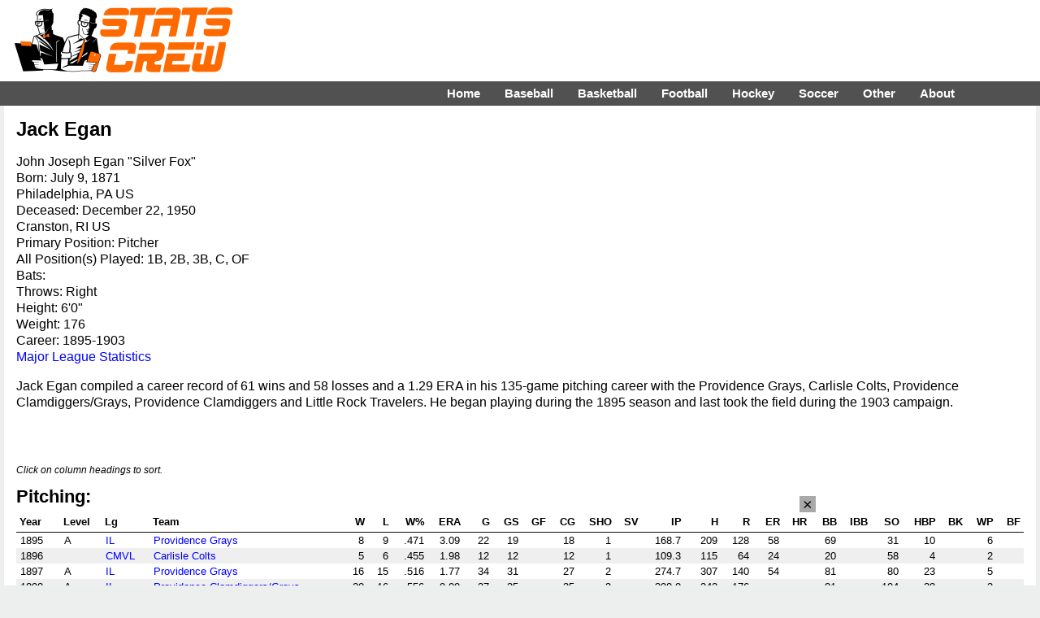

--- FILE ---
content_type: text/html; charset=UTF-8
request_url: https://www.statscrew.com/minorbaseball/stats/p-20352253
body_size: 6787
content:
<!DOCTYPE html>
<html lang="en">
<head>
<meta charset="UTF-8">
<meta name="viewport" content="width=device-width, initial-scale=1">
<title>Jack Egan minor league baseball statistics on StatsCrew.com</title>
<META name=description content="Jack Egan career and yearly minor league baseball statistics at StatsCrew.com.">
<meta http-equiv="X-UA-Compatible" content="IE=EDGE">
<link href="https://www.statscrew.com/cs_res_css.css?v=1_2" type="text/css" rel=STYLESHEET media="screen, print">
<link rel="stylesheet" type="text/css" href="https://www.statscrew.com/DataTables/sortables.css">
<link rel="apple-touch-icon" href="https://www.statscrew.com/icon.png">
<link rel="apple-touch-icon" href="touch-icon-iphone.png">
<link rel="apple-touch-icon" sizes="76x76" href="touch-icon-ipad.png">
<link rel="apple-touch-icon" sizes="120x120" href="touch-icon-iphone-retina.png">
<link rel="apple-touch-icon" sizes="152x152" href="touch-icon-ipad-retina.png">
<link rel="icon" href="https://www.statscrew.com/favicon.ico" type="image/x-icon">
<link rel="shortcut icon" href="https://www.statscrew.com/favicon.ico" type="image/x-icon">
<link rel='canonical' href='https://www.statscrew.com/minorbaseball/stats/p-20352253'>
<script src="https://code.jquery.com/jquery-latest.min.js" defer></script>
<script>
jQuery( document ).ready(function() {
	jQuery("#menuicon").on("click",function(){jQuery(this).toggleClass("menu-opened"); });

});
</script>
<script src="https://www.statscrew.com/sorttable.js" async defer></script>
<script src="//get.s-onetag.com/d879f1d3-e395-4530-aa56-68354f05c727/tag.min.js" async defer></script>
<!-- Raptive Head Tag Manual -->
<script data-no-optimize="1" data-cfasync="false">
(function(w, d) {
	w.adthrive = w.adthrive || {};
	w.adthrive.cmd = w.
	adthrive.cmd || [];
	w.adthrive.plugin = 'adthrive-ads-manual';
	w.adthrive.host = 'ads.adthrive.com';var s = d.createElement('script');
	s.async = true;
	s.referrerpolicy='no-referrer-when-downgrade';
	s.src = 'https://' + w.adthrive.host + '/sites/6867ea4894bd9f33b04bfd5f/ads.min.js?referrer=' + w.encodeURIComponent(w.location.href) + '&cb=' + (Math.floor(Math.random() * 100) + 1);
	var n = d.getElementsByTagName('script')[0];
	n.parentNode.insertBefore(s, n);
})(window, document);
</script>
<!-- End of Raptive Head Tag -->
<!-- START email detection/removal script -->
<script>
   !function(){"use strict";function e(e){const t=e.match(/((?=([a-z0-9._!#$%+^&*()[\]<>-]+))\2@[a-z0-9._-]+\.[a-z0-9._-]+)/gi);return t?t[0]:""}function t(t){return e(a(t.toLowerCase()))}function a(e){return e.replace(/\s/g,"")}async function n(e){const t={sha256Hash:"",sha1Hash:""};if(!("msCrypto"in window)&&"https:"===location.protocol&&"crypto"in window&&"TextEncoder"in window){const a=(new TextEncoder).encode(e),[n,c]=await Promise.all([s("SHA-256",a),s("SHA-1",a)]);t.sha256Hash=n,t.sha1Hash=c}return t}async function s(e,t){const a=await crypto.subtle.digest(e,t);return Array.from(new Uint8Array(a)).map(e=>("00"+e.toString(16)).slice(-2)).join("")}function c(e){let t=!0;return Object.keys(e).forEach(a=>{0===e[a].length&&(t=!1)}),t}function i(e,t,a){e.splice(t,1);const n="?"+e.join("&")+a.hash;history.replaceState(null,"",n)}var o={checkEmail:e,validateEmail:t,trimInput:a,hashEmail:n,hasHashes:c,removeEmailAndReplaceHistory:i,detectEmails:async function(){const e=new URL(window.location.href),a=Array.from(e.searchParams.entries()).map(e=>`${e[0]}=${e[1]}`);let s,o;const r=["adt_eih","sh_kit"];if(a.forEach((e,t)=>{const a=decodeURIComponent(e),[n,c]=a.split("=");if("adt_ei"===n&&(s={value:c,index:t,emsrc:"url"}),r.includes(n)){o={value:c,index:t,emsrc:"sh_kit"===n?"urlhck":"urlh"}}}),s)t(s.value)&&n(s.value).then(e=>{if(c(e)){const t={value:e,created:Date.now()};localStorage.setItem("adt_ei",JSON.stringify(t)),localStorage.setItem("adt_emsrc",s.emsrc)}});else if(o){const e={value:{sha256Hash:o.value,sha1Hash:""},created:Date.now()};localStorage.setItem("adt_ei",JSON.stringify(e)),localStorage.setItem("adt_emsrc",o.emsrc)}s&&i(a,s.index,e),o&&i(a,o.index,e)},cb:"adthrive"};const{detectEmails:r,cb:l}=o;r()}();
</script>
   <!-- END email detection/removal script -->
<meta property="og:url" content="https://www.statscrew.com/minorbaseball/stats/p-20352253">
<meta property="og:type" content="website">
<meta property="og:title" content="Jack Egan minor league baseball Statistics on StatsCrew.com">
<meta property="og:description" content="The Stats Crew has compiled complete career minor league baseball statistics for Jack Egan.">
<meta property="og:image" content="https://www.statscrew.com/graphics/sc_logo_200x200.png">
</head>
<body>

<!-- Global site tag (gtag.js) - Google Analytics -->
<script async src="https://www.googletagmanager.com/gtag/js?id=UA-59115730-3"></script>
<script>
  window.dataLayer = window.dataLayer || [];
  function gtag(){dataLayer.push(arguments);}
  gtag('js', new Date());

  gtag('config', 'UA-59115730-3');
</script>

<div class="container">
<div class="body">

<div class="logo-bar">&nbsp;&nbsp;&nbsp;&nbsp;&nbsp;&nbsp;&nbsp;&nbsp;
	<div class="logo-bar-fixed">
	<a href="https://www.statscrew.com/"><img src="https://www.statscrew.com/graphics/sc_logo_horizontal_90h.png" class = "site-logo" alt="Stats Crew" height="90" width="284"></a>
	</div>
	
	<div class="logo-bar-fluid">
	</div>

</div>

<nav>
	
  <label for="drop" class="toggle kanak" rel="nofollow"><div id="menuicon" class="">Menu</div></label>
  <input type="checkbox" id="drop">
  <ul class="menu">
    <li><a href="https://www.statscrew.com">Home</a></li>
    <li>
      <label for="drop-1" class="toggle">Baseball</label>
      <div class = "menu_item">Baseball</div>
      <input type="checkbox" id="drop-1">
      <ul>
			<li><a href="https://www.statscrew.com/baseball">Baseball Stats</a></li>
			<li><a href="https://www.statscrew.com/baseball/">MLB</a></li>
			<li><a href="https://www.statscrew.com/baseball/l-AL">AL</a></li>
			<li><a href="https://www.statscrew.com/baseball/l-NL">NL</a></li>
			<li><a href="https://www.statscrew.com/minorbaseball/l-AAGL">AAGPBL</a></li>
			<li><a href="https://www.statscrew.com/minorbaseball/">Minor Leagues</a></li>
			<li><a href="https://www.statscrew.com/baseball/search">Search</a></li>
      </ul>
    </li>
    <li>
       
      <label for="drop-2" class="toggle">Basketball</label>
      <div class = "menu_item">Basketball</div>
      <input type="checkbox" id="drop-2">
      <ul>
			<li><a href="https://www.statscrew.com/basketball">Basketball Stats</a></li>
			<li><a href="https://www.statscrew.com/basketball/l-NBA">NBA</a></li>
			<li><a href="https://www.statscrew.com/basketball/l-ABA">ABA</a></li>
			<li><a href="https://www.statscrew.com/womensbasketball">WNBA/Women's</a></li>
			<li><a href="https://www.statscrew.com/minorbasketball/l-GLG">G League</a></li>
			<li><a href="https://www.statscrew.com/minorbasketball">Minor Leagues</a></li>
			<li><a href="https://www.statscrew.com/basketball/search">Search</a></li>
      </ul>
    </li>

    <li>
      <label for="drop-3" class="toggle">Football</label>
      <div class = "menu_item">Football</div>
      <input type="checkbox" id="drop-3">
      <ul>
			<li><a href="https://www.statscrew.com/football">Football Stats</a></li>
			<li><a href="https://www.statscrew.com/football/l-NFL">NFL</a></li>
			<li><a href="https://www.statscrew.com/football/l-CFL">CFL</a></li>
			<li><a href="https://www.statscrew.com/football/l-UFL2">UFL</a></li>
			<li><a href="https://www.statscrew.com/indoorfootball/">Indoor/af2</a></li>
			<li><a href="https://www.statscrew.com/football/search">Search</a></li>
      </ul>
    </li>

    <li>
      <label for="drop-4" class="toggle">Hockey</label>
      <div class = "menu_item">Hockey</div>
      <input type="checkbox" id="drop-4">
      <ul>
			<li><a href="https://www.statscrew.com/hockey">Hockey Stats</a></li>
			<li><a href="https://www.statscrew.com/hockey/l-NHL">NHL</a></li>
			<li><a href="https://www.statscrew.com/hockey/l-WHA">WHA</a></li>
			<li><a href="https://www.statscrew.com/minorhockey">Minor Leagues</a></li>
			<li><a href="https://www.statscrew.com/hockey/search">Search</a></li>
      </ul>
    </li>

    <li>
      <label for="drop-5" class="toggle">Soccer</label>
      <div class = "menu_item">Soccer</div>
      <input type="checkbox" id="drop-5">
      <ul>
			<li><a href="https://www.statscrew.com/soccer">Soccer Stats</a></li>
			<li><a href="https://www.statscrew.com/soccer/l-MLS">MLS</a></li>
			<li><a href="https://www.statscrew.com/womenssoccer">Women's</a></li>
			<li><a href="https://www.statscrew.com/worldfootball">World Football</a></li>
			<li><a href="https://www.statscrew.com/minorsoccer">Division II & III</a></li>
			<li><a href="https://www.statscrew.com/soccer/l-MASL">MASL</a></li>
			<li><a href="https://www.statscrew.com/soccer/l-MISL">MISL</a></li>
			<li><a href="https://www.statscrew.com/soccer/search">Search</a></li>
      </ul>
    </li>

    <li>
      <label for="drop-6" class="toggle">Other</label>
      <div class = "menu_item">Other</div>
      <input type="checkbox" id="drop-6">
      <ul>
			<li><a href="https://www.statscrew.com/lacrosse">Lacrosse Stats</a></li>
			<li><a href="https://www.statscrew.com/lacrosse/search">Lacrosse Search</a></li>
			<li><a href="https://www.statscrew.com/aussiefootball">Australian Football</a></li>
 			<li><a href="https://www.statscrew.com/othersports/l-WTT">TeamTennis</a></li>
  			<li><a href="https://www.statscrew.com/othersports">Other Sports</a></li>
    </ul>
    </li>

    <li>
      <label for="drop-7" class="toggle">About</label>
      <div class = "menu_item">About</div>
      <input type="checkbox" id="drop-7">
      <ul>
			<li><a href="https://www.statscrew.com/aboutus">About Us</a></li>
			<li><a href="https://www.statscrew.com/contactus">Contact Us</a></li>
			<li><a href="https://www.statscrew.com/credits">Credits</a></li>
			<li><a href="https://www.statscrew.com/recommended">Recommended</a></li>
			<li><a href="https://www.statscrew.com/privacypolicy">Privacy Policy</a></li>
			<li><a href="https://www.facebook.com/sportsstatistics">Facebook</a></li>
			<li><a href="https://twitter.com/StatsCrew">Twitter</a></li>
      </ul>
    </li>
	
  </ul>
</nav>

		<div class="content">
<h1>Jack Egan</h1>

<p>John Joseph Egan  "Silver Fox"<br>
Born: July 9, 1871<br>Philadelphia, PA US<br>
Deceased: December 22, 1950<br>Cranston, RI US<br>
Primary Position: Pitcher<br>
All Position(s) Played: 1B, 2B, 3B, C, OF<br>
Bats: <br>
Throws: Right<br>
Height: 6'0"<br>
Weight: 176<br>

Career: 1895-1903<br>
<a href="https://www.statscrew.com/baseball/stats/p-eganri01">Major League Statistics</a><br><p>Jack Egan  compiled a career record of 61 wins and 58 losses and a 1.29 ERA in his 135-game pitching career with the Providence Grays, Carlisle Colts, Providence Clamdiggers/Grays, Providence Clamdiggers and Little Rock Travelers. He began playing during the 1895 season and last took the field during the 1903 campaign.</p>
<div class="stat-table">
<table class="logos"><tr><td>&nbsp;</td><td>&nbsp;</td><td>&nbsp;</td><td>&nbsp;</td><td>&nbsp;</td><td>&nbsp;</td></tr></table>
</div><br>

<p class="agate">Click on column headings to sort.</p><h2>Pitching:</h2>

<div class = "stat-table">
<table class="sortable">

<thead>
<tr>
<th class="dt-left">Year</th>
<th class="dt-left">Level</th>
<th class="dt-left">Lg</th>
<th class="dt-left">Team</th>
<th class="dt-right"><a title="Wins">W</a></th>
<th class="dt-right"><a title="Losses">L</a></th>
<th class="dt-right"><a title="Winning Percentage">W%</a></th>
<th class="dt-right"><a title="Earned Run Average">ERA</a></th>
<th class="dt-right"><a title="Games">G</a></th>
<th class="dt-right"><a title="Games Started">GS</a></th>
<th class="dt-right"><a title="Games Finished">GF</a></th>
<th class="dt-right"><a title="Complete Games">CG</a></th>
<th class="dt-right"><a title="Shutouts">SHO</a></th>
<th class="dt-right"><a title="Saves">SV</a></th>
<th class="dt-right"><a title="Innings Pitched">IP</a></th>
<th class="dt-right"><a title="Hits">H</a></th>
<th class="dt-right"><a title="Runs">R</a></th>
<th class="dt-right"><a title="Earned Runs">ER</a></th>
<th class="dt-right"><a title="Home Runs">HR</a></th>
<th class="dt-right"><a title="Bases on Balls (Walks)">BB</a></th>
<th class="dt-right"><a title="Intentional Bases on Balls">IBB</a></th>
<th class="dt-right"><a title="Strikeouts">SO</a></th>
<th class="dt-right"><a title="Hit by Pitch">HBP</a></th>
<th class="dt-right"><a title="Balks">BK</a></th>
<th class="dt-right"><a title="Wild Pitches">WP</a></th>
<th class="dt-right"><a title="Batters Faced">BF</a></th>
</tr>
</thead>
<tbody><tr><td>1895</td><td>A</td><td><a href="https://www.statscrew.com/minorbaseball/l-IL\y-1895" title="Eastern League">IL</a></td><td><a href="https://www.statscrew.com/minorbaseball/stats/t-pg13930/y-1895" title="Providence Grays">Providence Grays</a></td><td class="dt-right">8</td><td class="dt-right">9</td><td class="dt-right">.471</td><td class="dt-right">3.09</td><td class="dt-right">22</td><td class="dt-right">19</td><td class="dt-right"></td><td class="dt-right">18</td><td class="dt-right">1</td><td class="dt-right"></td><td class="dt-right">168.7</td><td class="dt-right">209</td><td class="dt-right">128</td><td class="dt-right">58</td><td class="dt-right"></td><td class="dt-right">69</td><td class="dt-right"></td><td class="dt-right">31</td><td class="dt-right">10</td><td class="dt-right"></td><td class="dt-right">6</td><td class="dt-right"></td></tr><tr><td>1896</td><td></td><td><a href="https://www.statscrew.com/minorbaseball/l-CMVL\y-1896" title="Cumberland Valley League">CMVL</a></td><td><a href="https://www.statscrew.com/minorbaseball/stats/t-cc10731/y-1896" title="Carlisle Colts">Carlisle Colts</a></td><td class="dt-right">5</td><td class="dt-right">6</td><td class="dt-right">.455</td><td class="dt-right">1.98</td><td class="dt-right">12</td><td class="dt-right">12</td><td class="dt-right"></td><td class="dt-right">12</td><td class="dt-right">1</td><td class="dt-right"></td><td class="dt-right">109.3</td><td class="dt-right">115</td><td class="dt-right">64</td><td class="dt-right">24</td><td class="dt-right"></td><td class="dt-right">20</td><td class="dt-right"></td><td class="dt-right">58</td><td class="dt-right">4</td><td class="dt-right"></td><td class="dt-right">2</td><td class="dt-right"></td></tr><tr><td>1897</td><td>A</td><td><a href="https://www.statscrew.com/minorbaseball/l-IL\y-1897" title="Eastern League">IL</a></td><td><a href="https://www.statscrew.com/minorbaseball/stats/t-pg13930/y-1897" title="Providence Grays">Providence Grays</a></td><td class="dt-right">16</td><td class="dt-right">15</td><td class="dt-right">.516</td><td class="dt-right">1.77</td><td class="dt-right">34</td><td class="dt-right">31</td><td class="dt-right"></td><td class="dt-right">27</td><td class="dt-right">2</td><td class="dt-right"></td><td class="dt-right">274.7</td><td class="dt-right">307</td><td class="dt-right">140</td><td class="dt-right">54</td><td class="dt-right"></td><td class="dt-right">81</td><td class="dt-right"></td><td class="dt-right">80</td><td class="dt-right">23</td><td class="dt-right"></td><td class="dt-right">5</td><td class="dt-right"></td></tr><tr><td>1898</td><td>A</td><td><a href="https://www.statscrew.com/minorbaseball/l-IL\y-1898" title="Eastern League">IL</a></td><td><a href="https://www.statscrew.com/minorbaseball/stats/t-pc13928/y-1898" title="Providence Clamdiggers/Grays">Providence Clamdiggers/Grays</a></td><td class="dt-right">20</td><td class="dt-right">16</td><td class="dt-right">.556</td><td class="dt-right">0.00</td><td class="dt-right">37</td><td class="dt-right">35</td><td class="dt-right"></td><td class="dt-right">35</td><td class="dt-right">3</td><td class="dt-right"></td><td class="dt-right">308.0</td><td class="dt-right">342</td><td class="dt-right">176</td><td class="dt-right"></td><td class="dt-right"></td><td class="dt-right">81</td><td class="dt-right"></td><td class="dt-right">104</td><td class="dt-right">28</td><td class="dt-right"></td><td class="dt-right">3</td><td class="dt-right"></td></tr><tr><td>1899</td><td>A</td><td><a href="https://www.statscrew.com/minorbaseball/l-IL\y-1899" title="Eastern League">IL</a></td><td><a href="https://www.statscrew.com/minorbaseball/stats/t-pc13928/y-1899" title="Providence Clamdiggers">Providence Clamdiggers</a></td><td class="dt-right">3</td><td class="dt-right">6</td><td class="dt-right">.333</td><td class="dt-right">0.00</td><td class="dt-right">11</td><td class="dt-right">11</td><td class="dt-right"></td><td class="dt-right">8</td><td class="dt-right">0</td><td class="dt-right"></td><td class="dt-right">90.0</td><td class="dt-right">98</td><td class="dt-right">65</td><td class="dt-right"></td><td class="dt-right"></td><td class="dt-right">26</td><td class="dt-right"></td><td class="dt-right">15</td><td class="dt-right">7</td><td class="dt-right"></td><td class="dt-right">1</td><td class="dt-right"></td></tr><tr><td>1903</td><td>B</td><td><a href="https://www.statscrew.com/minorbaseball/l-SOUA\y-1903" title="Southern League">SOUA</a></td><td><a href="https://www.statscrew.com/minorbaseball/stats/t-lt12617/y-1903" title="Little Rock Travelers">Little Rock Travelers</a></td><td class="dt-right">9</td><td class="dt-right">6</td><td class="dt-right">.600</td><td class="dt-right"></td><td class="dt-right">19</td><td class="dt-right"></td><td class="dt-right"></td><td class="dt-right"></td><td class="dt-right"></td><td class="dt-right"></td><td class="dt-right">0.0</td><td class="dt-right"></td><td class="dt-right"></td><td class="dt-right"></td><td class="dt-right"></td><td class="dt-right"></td><td class="dt-right"></td><td class="dt-right"></td><td class="dt-right"></td><td class="dt-right"></td><td class="dt-right"></td><td class="dt-right"></td></tr></tbody>
<tfoot><tr><td>Totals</td><td></td><td></td><td></td><td class="dt-right">61</td><td class="dt-right">58</td><td class="dt-right">.513</td><td class="dt-right">1.29</td><td class="dt-right">135</td><td class="dt-right">108</td><td class="dt-right">0</td><td class="dt-right">100</td><td class="dt-right">7</td><td class="dt-right">0</td><td class="dt-right">950.7</td><td class="dt-right">1071</td><td class="dt-right">573</td><td class="dt-right">136</td><td class="dt-right">0</td><td class="dt-right">277</td><td class="dt-right">0</td><td class="dt-right">288</td><td class="dt-right">72</td><td class="dt-right">0</td><td class="dt-right">17</td><td class="dt-right">0</td></tr>
</tfoot>
</table>
</div><br><h2>Batting:</h2>
<div class = "stat-table">
<table class="sortable">
<thead>
<tr>
<th class="dt-left">Year</th>
<th class="dt-left">Level</th>
<th class="dt-left">Lg</th>
<th class="dt-left">Team</th>
<th class="dt-right"><a title="Games Played">GP</a></th>
<th class="dt-right"><a title="Plate Appearances">PA</a></th>
<th class="dt-right"><a title="At Bats">AB</a></th>
<th class="dt-right"><a title="Runs">R</a></th>
<th class="dt-right"><a title="Hits">H</a></th>
<th class="dt-right"><a title="Doubles">2B</a></th>
<th class="dt-right"><a title="Triples">3B</a></th>
<th class="dt-right"><a title="Home Runs">HR</a></th>
<th class="dt-right"><a title="Runs Batted In">RBI</a></th>
<th class="dt-right"><a title="Stolen Bases">SB</a></th>
<th class="dt-right"><a title="Caught Stealing">CS</a></th>
<th class="dt-right"><a title="Bases on Balls (Walks)">BB</a></th>
<th class="dt-right"><a title="Strikeouts">SO</a></th>
<th class="dt-right"><a title="Batting Average">BA</a></th>
<th class="dt-right"><a title="On Base Percentage">OBP</a></th>
<th class="dt-right"><a title="Slugging Percentage">SLG</a></th>
<th class="dt-right"><a title="On Base + Slugging Percentage">OPS</a></th>
<th class="dt-right"><a title="Total Bases">TB</a></th>
<th class="dt-right"><a title="Double Plays Grounded Into">DP</a></th>
<th class="dt-right"><a title="Hit by Pitch">HBP</a></th>
<th class="dt-right"><a title="Sacrifice Hits">SH</a></th>
<th class="dt-right"><a title="Sacrifice Flies">SF</a></th>
<th class="dt-right"><a title="Intentional Bases on Balls">IBB</a></th>
</tr>
</thead>
<tbody><tr><td>1895</td><td>A</td><td><a href="https://www.statscrew.com/minorbaseball/l-IL\y-1895" title="Eastern League">IL</a></td><td><a href="https://www.statscrew.com/minorbaseball/stats/t-pg13930/y-1895" title="Providence Grays">Providence Grays</a></td><td class="dt-right">22</td><td class="dt-right">72</td><td class="dt-right">72</td><td class="dt-right">16</td><td class="dt-right">18</td><td class="dt-right">2</td><td class="dt-right">3</td><td class="dt-right">0</td><td class="dt-right"></td><td class="dt-right">1</td><td class="dt-right"></td><td class="dt-right"></td><td class="dt-right"></td><td class="dt-right">.250</td><td class="dt-right">.250</td><td class="dt-right">.361</td><td class="dt-right">.611</td><td class="dt-right">26</td><td class="dt-right"></td><td class="dt-right"></td><td class="dt-right"></td><td class="dt-right"></td><td class="dt-right"></td></tr><tr><td>1896</td><td></td><td><a href="https://www.statscrew.com/minorbaseball/l-CMVL\y-1896" title="Cumberland Valley League">CMVL</a></td><td><a href="https://www.statscrew.com/minorbaseball/stats/t-cc10731/y-1896" title="Carlisle Colts">Carlisle Colts</a></td><td class="dt-right">20</td><td class="dt-right">0</td><td class="dt-right"></td><td class="dt-right">7</td><td class="dt-right">15</td><td class="dt-right">5</td><td class="dt-right">1</td><td class="dt-right">0</td><td class="dt-right"></td><td class="dt-right">0</td><td class="dt-right"></td><td class="dt-right"></td><td class="dt-right"></td><td class="dt-right"></td><td class="dt-right"></td><td class="dt-right"></td><td class="dt-right"></td><td class="dt-right">22</td><td class="dt-right"></td><td class="dt-right"></td><td class="dt-right"></td><td class="dt-right"></td><td class="dt-right"></td></tr><tr><td>1897</td><td>A</td><td><a href="https://www.statscrew.com/minorbaseball/l-IL\y-1897" title="Eastern League">IL</a></td><td><a href="https://www.statscrew.com/minorbaseball/stats/t-pg13930/y-1897" title="Providence Grays">Providence Grays</a></td><td class="dt-right">34</td><td class="dt-right">101</td><td class="dt-right">101</td><td class="dt-right">11</td><td class="dt-right">12</td><td class="dt-right">1</td><td class="dt-right">0</td><td class="dt-right">0</td><td class="dt-right"></td><td class="dt-right">4</td><td class="dt-right"></td><td class="dt-right"></td><td class="dt-right"></td><td class="dt-right">.119</td><td class="dt-right">.119</td><td class="dt-right">.129</td><td class="dt-right">.248</td><td class="dt-right">13</td><td class="dt-right"></td><td class="dt-right"></td><td class="dt-right"></td><td class="dt-right"></td><td class="dt-right"></td></tr><tr><td>1898</td><td>A</td><td><a href="https://www.statscrew.com/minorbaseball/l-IL\y-1898" title="Eastern League">IL</a></td><td><a href="https://www.statscrew.com/minorbaseball/stats/t-pc13928/y-1898" title="Providence Clamdiggers/Grays">Providence Clamdiggers/Grays</a></td><td class="dt-right">39</td><td class="dt-right">116</td><td class="dt-right">109</td><td class="dt-right">19</td><td class="dt-right">22</td><td class="dt-right">5</td><td class="dt-right">1</td><td class="dt-right">0</td><td class="dt-right"></td><td class="dt-right">1</td><td class="dt-right"></td><td class="dt-right"></td><td class="dt-right"></td><td class="dt-right">.202</td><td class="dt-right">.202</td><td class="dt-right">.266</td><td class="dt-right">.468</td><td class="dt-right">29</td><td class="dt-right"></td><td class="dt-right"></td><td class="dt-right">7</td><td class="dt-right"></td><td class="dt-right"></td></tr><tr><td>1899</td><td>A</td><td><a href="https://www.statscrew.com/minorbaseball/l-IL\y-1899" title="Eastern League">IL</a></td><td><a href="https://www.statscrew.com/minorbaseball/stats/t-pc13928/y-1899" title="Providence Clamdiggers">Providence Clamdiggers</a></td><td class="dt-right">11</td><td class="dt-right">35</td><td class="dt-right">35</td><td class="dt-right"></td><td class="dt-right">6</td><td class="dt-right">2</td><td class="dt-right">0</td><td class="dt-right">0</td><td class="dt-right"></td><td class="dt-right">0</td><td class="dt-right"></td><td class="dt-right"></td><td class="dt-right"></td><td class="dt-right">.171</td><td class="dt-right">.171</td><td class="dt-right">.229</td><td class="dt-right">.400</td><td class="dt-right">8</td><td class="dt-right"></td><td class="dt-right"></td><td class="dt-right">0</td><td class="dt-right"></td><td class="dt-right"></td></tr><tr><td>1903</td><td>B</td><td><a href="https://www.statscrew.com/minorbaseball/l-SOUA\y-1903" title="Southern League">SOUA</a></td><td><a href="https://www.statscrew.com/minorbaseball/stats/t-lt12617/y-1903" title="Little Rock Travelers">Little Rock Travelers</a></td><td class="dt-right">19</td><td class="dt-right">50</td><td class="dt-right">50</td><td class="dt-right"></td><td class="dt-right">12</td><td class="dt-right"></td><td class="dt-right"></td><td class="dt-right"></td><td class="dt-right"></td><td class="dt-right"></td><td class="dt-right"></td><td class="dt-right"></td><td class="dt-right"></td><td class="dt-right">.240</td><td class="dt-right">.240</td><td class="dt-right">.240</td><td class="dt-right">.480</td><td class="dt-right">12</td><td class="dt-right"></td><td class="dt-right"></td><td class="dt-right"></td><td class="dt-right"></td><td class="dt-right"></td></tr></tbody>
<tfoot><tr><td class=statl>Totals</td><td></td><td></td><td></td><td class="dt-right">145</td><td class="dt-right">374</td><td class="dt-right">367</td><td class="dt-right">53</td><td class="dt-right">85</td><td class="dt-right">15</td><td class="dt-right">5</td><td class="dt-right">0</td><td class="dt-right">0</td><td class="dt-right">6</td><td class="dt-right">0</td><td class="dt-right">0</td><td class="dt-right">0</td><td class="dt-right">.232</td><td class="dt-right">.232</td><td class="dt-right">.300</td><td class="dt-right">.531</td><td class="dt-right">110</td><td class="dt-right">0</td><td class="dt-right">0</td><td class="dt-right">7</td><td class="dt-right">0</td><td class="dt-right">0</td></tr>
</tfoot>
</table>
</div><br><h2>Fielding:</h2>
<div class = "stat-table">
<table class="sortable">
<thead>
<tr>
<th class="dt-left">Year</th>
<th class="dt-left">Level</th>
<th class="dt-left">Lg</th>
<th class="dt-left">Team</th>
<th class="dt-left">Pos</th>
<th class="dt-right"><a title="Games Played">GP</a></th>
<th class="dt-right"><a title="Putouts">PO</a></th>
<th class="dt-right"><a title="Assists">A</a></th>
<th class="dt-right"><a title="Errors">E</a></th>
<th class="dt-right"><a title="Double Plays">DP</a></th>
<th class="dt-right"><a title="Fielding Percentage">Fld%</a></th>
<th class="dt-right"><a title="Range Factor/Game">RF/G</a></th>

</tr>
</thead>
<tbody><tr><td>1895</td><td>A</td><td><a href="https://www.statscrew.com/minorbaseball/l-IL\y-1895" title="Eastern League">IL</a></td><td><a href="https://www.statscrew.com/minorbaseball/stats/t-pg13930/y-1895" title="Providence Grays">Providence Grays</a></td><td>P</td><td class="dt-right">22</td><td class="dt-right"></td><td class="dt-right"></td><td class="dt-right"></td><td class="dt-right"></td><td class="dt-right"></td><td class="dt-right">.000</td></tr><tr><td>1898</td><td>A</td><td><a href="https://www.statscrew.com/minorbaseball/l-IL\y-1898" title="Eastern League">IL</a></td><td><a href="https://www.statscrew.com/minorbaseball/stats/t-pc13928/y-1898" title="Providence Clamdiggers/Grays">Providence Clamdiggers/Grays</a></td><td>P</td><td class="dt-right">37</td><td class="dt-right"></td><td class="dt-right"></td><td class="dt-right"></td><td class="dt-right"></td><td class="dt-right"></td><td class="dt-right">.000</td></tr><tr><td>1899</td><td>A</td><td><a href="https://www.statscrew.com/minorbaseball/l-IL\y-1899" title="Eastern League">IL</a></td><td><a href="https://www.statscrew.com/minorbaseball/stats/t-pc13928/y-1899" title="Providence Clamdiggers">Providence Clamdiggers</a></td><td>P</td><td class="dt-right">11</td><td class="dt-right"></td><td class="dt-right"></td><td class="dt-right"></td><td class="dt-right"></td><td class="dt-right"></td><td class="dt-right">.000</td></tr></tbody>
<tfoot><tr><td class=statl>Totals</td><td></td><td></td><td></td><td></td><td class="dt-right">70</td><td class="dt-right">0</td><td class="dt-right">0</td><td class="dt-right">0</td><td class="dt-right">0</td><td class="dt-right"></td><td class="dt-right">.000</td></tr>
</tfoot>
</table>
</div><br>

<h2>Minor League Service:</h2>
<div class = "stat-table">
<table class="sortable">
<thead>
<tr>
<th class="dt-left">Year</th>
<th class="dt-left">Level</th>
<th class="dt-left">League</th>
<th class="dt-left">Team</th>
<th class="dt-left">Affiliation</th>
<th class="dt-left">First Appearance</th>
<th class="dt-left">Final Appearance</th>
</tr>
</thead>
<tbody><tr><td class="dt-left">1895</td><td class="dt-left">A</td><td class="dt-left"><a href="https://www.statscrew.com/minorbaseball/l-IL/y-1895" title="Eastern League">Eastern League</a></td><td class="dt-left"><a href="https://www.statscrew.com/minorbaseball/stats/t-pg13930/y-1895" title="Providence Grays">Providence Grays</a></td><td class="dt-left"></td><td class="dt-left"></td><td class="dt-left"></td></tr><tr><td class="dt-left">1896</td><td class="dt-left"></td><td class="dt-left"><a href="https://www.statscrew.com/minorbaseball/l-CMVL/y-1896" title="Cumberland Valley League">Cumberland Valley League</a></td><td class="dt-left"><a href="https://www.statscrew.com/minorbaseball/stats/t-cc10731/y-1896" title="Carlisle Colts">Carlisle Colts</a></td><td class="dt-left"></td><td class="dt-left">June 10, 1896</td><td class="dt-left">July 31, 1896</td></tr><tr><td class="dt-left">1897</td><td class="dt-left">A</td><td class="dt-left"><a href="https://www.statscrew.com/minorbaseball/l-IL/y-1897" title="Eastern League">Eastern League</a></td><td class="dt-left"><a href="https://www.statscrew.com/minorbaseball/stats/t-pg13930/y-1897" title="Providence Grays">Providence Grays</a></td><td class="dt-left"></td><td class="dt-left"></td><td class="dt-left"></td></tr><tr><td class="dt-left">1898</td><td class="dt-left">A</td><td class="dt-left"><a href="https://www.statscrew.com/minorbaseball/l-IL/y-1898" title="Eastern League">Eastern League</a></td><td class="dt-left"><a href="https://www.statscrew.com/minorbaseball/stats/t-pc13928/y-1898" title="Providence Clamdiggers/Grays">Providence Clamdiggers/Grays</a></td><td class="dt-left"></td><td class="dt-left">May 2, 1898</td><td class="dt-left">September 9, 1898</td></tr><tr><td class="dt-left">1899</td><td class="dt-left">A</td><td class="dt-left"><a href="https://www.statscrew.com/minorbaseball/l-IL/y-1899" title="Eastern League">Eastern League</a></td><td class="dt-left"><a href="https://www.statscrew.com/minorbaseball/stats/t-pc13928/y-1899" title="Providence Clamdiggers">Providence Clamdiggers</a></td><td class="dt-left"></td><td class="dt-left">April 29, 1899</td><td class="dt-left">July 15, 1899</td></tr><tr><td class="dt-left">1903</td><td class="dt-left">B</td><td class="dt-left"><a href="https://www.statscrew.com/minorbaseball/l-SOUA/y-1903" title="Southern League">Southern League</a></td><td class="dt-left"><a href="https://www.statscrew.com/minorbaseball/stats/t-lt12617/y-1903" title="Little Rock Travelers">Little Rock Travelers</a></td><td class="dt-left"></td><td class="dt-left"></td><td class="dt-left"></td></tr>
</tbody>
</table>
<br><br><br><br>
<p class = "agate">Persons data from the Chadwick Baseball Bureau are Copyright Chadwick Baseball Bureau, and are made available under the Open Data Commons Attribution License.</p>
<br>
<br>
</div>



<script type="application/ld+json">
{
"@context":"http://schema.org",
"@type":"person",
"name":"Jack Egan",
"birthDate": "1871-07-09",
"jobTitle":"Professional Minor League Baseball Athlete",
"hasOccupation": {
"@type": "Occupation",
"name": "Professional Minor League Baseball Player",
"mainEntityOfPage": {
"@type": "WebPage",
"@id": "https://www.statscrew.com/minorbaseball/stats/p-20352253"
}
},
"url":"https://www.statscrew.com/minorbaseball/stats/p-20352253"
}
</script>
    <script type="application/ld+json">
    {
      "@context": "https://schema.org",
      "@type": "BreadcrumbList",
      "itemListElement": [
	  {
        "@type": "ListItem",
        "position": 1,
        "name": "Sports Statistics",
        "item": "https://www.statscrew.com/"
      },{
        "@type": "ListItem",
        "position": 2,
        "name": "Minor League Baseball Statistics",
        "item": "https://www.statscrew.com/minorbaseball"
      }
	  ]
    }    </script>

	</div>
	
	
	<div class = "footer">
	<div class = "content-foot">

<p class="links"><img src="https://www.statscrew.com/graphics/sc_logo_200x200.png" class = "site-logo" alt="Stats Crew" loading="lazy" height=200 width=200>
<div class="vital-info-bigger">Stats Crew - The Home of Sports Statistics</div>
<br>
<p class="links">
<a href="https://www.statscrew.com/baseball" class="white-link">Baseball Stats</a> - <a href="https://www.statscrew.com/baseball/l-AL" class="white-link">AL</a> - <a href="https://www.statscrew.com/baseball/l-NL" class="white-link">NL</a> - <a href="https://www.statscrew.com/minorbaseball/l-AAGL" class="white-link">AAGPBL</a> - <a href="https://www.statscrew.com/minorbaseball/" class="white-link">Minor League Baseball</a> - <a href="https://www.statscrew.com/baseball/search" class="white-link">Search</a><br>

<a href="https://www.statscrew.com/basketball" class="white-link">Basketball Stats</a> - <a href="https://www.statscrew.com/basketball/l-NBA" class="white-link">NBA</a> - <a href="https://www.statscrew.com/basketball/l-ABA" class="white-link">ABA</a> - <a href="https://www.statscrew.com/womensbasketball" class="white-link">WNBA/Women's</a> - <a href="https://www.statscrew.com/minorbasketball/l-NBDL" class="white-link">G-League/D-League</a> - <a href="https://www.statscrew.com/minorbasketball" class="white-link">Minor League Basketball</a> - <a href="https://www.statscrew.com/basketball/search" class="white-link">Search</a><br>

<a href="https://www.statscrew.com/football" class="white-link">Football Stats</a> - <a href="https://www.statscrew.com/football/l-NFL" class="white-link">NFL</a> - <a href="https://www.statscrew.com/football/l-CFL" class="white-link">CFL</a> - <a href="https://www.statscrew.com/football/l-AFL" class="white-link">AFL</a> - <a href="https://www.statscrew.com/football/l-Arena" class="white-link">Arena Football</a> - <a href="https://www.statscrew.com/indoorfootball/" class="white-link">Indoor Football</a> - <a href="https://www.statscrew.com/football/search" class="white-link">Search</a><br>

<a href="https://www.statscrew.com/hockey" class="white-link">Hockey Stats</a> - <a href="https://www.statscrew.com/hockey/l-NHL" class="white-link">NHL</a> - <a href="https://www.statscrew.com/hockey/l-WHA" class="white-link">WHA</a> - <a href="https://www.statscrew.com/minorhockey" class="white-link">Minor League Hockey</a> - <a href="https://www.statscrew.com/hockey/search" class="white-link">Search</a><br>

<a href="https://www.statscrew.com/soccer" class="white-link">Soccer Stats</a> - <a href="https://www.statscrew.com/worldfootball/" class="white-link">International</a> - <a href="https://www.statscrew.com/soccer/l-MLS" class="white-link">MLS</a> - <a href="https://www.statscrew.com/womenssoccer" class="white-link">Women's</a> - <a href="https://www.statscrew.com/worldfootball" class="white-link">World Football</a> - <a href="https://www.statscrew.com/minorsoccer" class="white-link">Division II & III</a> - <a href="https://www.statscrew.com/soccer/l-MASL" class="white-link">MASL</a> - <a href="https://www.statscrew.com/soccer/l-MISL" class="white-link">MISL</a> - <a href="https://www.statscrew.com/soccer/search" class="white-link">Search</a><br>

<a href="https://www.statscrew.com/lacrosse" class="white-link">Lacrosse Stats</a> - <a href="https://www.statscrew.com/lacrosse/l-MLL" class="white-link">MLL</a> - <a href="https://www.statscrew.com/lacrosse/l-NLL" class="white-link">NLL</a> - <a href="https://www.statscrew.com/lacrosse/search" class="white-link">Lacrosse Search</a><br>

<a href="https://www.statscrew.com/aussiefootball" class="white-link">Australian Football Stats</a> - <a href="https://www.statscrew.com/aussiefootball/search" class="white-link">Australian Football Search</a><br>

<a href="https://www.statscrew.com/other" class="white-link">Other Sports Stats</a> - <a href="https://www.statscrew.com/othersports/l-WTT" class="white-link">World TeamTennis Stats</a> - <a href="https://www.statscrew.com/othersports/search" class="white-link">World TeamTennis Search</a><br>

<a href="https://www.statscrew.com/aboutus/" class="white-link">About Us</a> - <a href="https://www.statscrew.com/contactus/" class="white-link">Contact Us</a> - <a href="https://www.statscrew.com/credits/" class="white-link">Credits</a> - <a href="https://www.statscrew.com/recommended/" class="white-link">Recommended</a> - <a href="https://www.statscrew.com/privacypolicy/" class="white-link">Privacy Policy</a> - <a href="https://www.statscrew.com/schedule/" class="white-link">Schedule and Scores</a><br>
<a href="https://twitter.com/StatsCrew" class="white-link">Twitter</a>
<br><br><br>Copyright &copy; 2026 Stats Crew<br><br><br>
<br>

</div>
</div>
<br>
<script type="text/javascript" async src="https://btloader.com/tag?o=5698917485248512&upapi=true&domain=statscrew.com"></script>

<script>!function(){"use strict";var e;e=document,function(){var t,n;function r(){var t=e.createElement("script");t.src="https://cafemedia-com.videoplayerhub.com/galleryplayer.js",e.head.appendChild(t)}function a(){var t=e.cookie.match("(^|[^;]+)\s*__adblocker\s*=\s*([^;]+)");return t&&t.pop()}function c(){clearInterval(n)}return{init:function(){var e;"true"===(t=a())?r():(e=0,n=setInterval((function(){100!==e&&"false" !== t || c(), "true" === t && (r(), c()), t = a(), e++}), 50))}}}().init()}();
</script>
</div>
</div>
</body>
</html>

--- FILE ---
content_type: text/plain; charset=utf-8
request_url: https://ads.adthrive.com/http-api/cv2
body_size: 5130
content:
{"om":["-Cu7eRsD_do","00xbjwwl","07qjzu81","0g8i9uvz","0iyi1awv","0p298ycs8g7","0pycs8g7","0rfyztve","0sm4lr19","1","10011/d485361bebec80927acae01b6f4f4341","1006_202187535","1011_302_56233470","1011_302_56233474","1011_302_56233500","1011_302_56233565","1011_302_56590748","1011_302_56651430","1011_302_56982304","1011_302_57051015","1028_8739779","11142692","11509227","1185:1610326728","11896988","12010080","12010084","12010088","12168663","12169133","12171164","12171239","12176509","12181250","12181287","12219547","12219592","124843_10","124844_23","124848_8","124853_8","1450200153506","1453468","1611092","17_24632121","17_24683311","17_24696319","17_24696331","17_24766957","17_24767204","17_24794122","17x0742b","1819l5qo","1891/84814","1ftzvfyu","1hq8r86w","1szmtd70","202430_200_EAAYACog7t9UKc5iyzOXBU.xMcbVRrAuHeIU5IyS9qdlP9IeJGUyBMfW1N0_","202430_200_EAAYACogrPcXlVDpv4mCpFHbtASH4.EGy-m7zq791oD26KFcrCUyBCeqWqs_","20421090_200_EAAYACogwcoW5vogT5vLuix.rAmo0E1Jidv8mIzVeNWxHoVoBLEyBJLAmwE_","206_503677","2132:40175022","2132:42375961","2132:44283562","2132:44764946","2132:45327625","2132:45327626","2179:578606630524081767","2179:581121500461316663","2249:553781913","2249:650628496","2249:683817811","2249:691914577","2249:700758149","2307:0pycs8g7","2307:1819l5qo","2307:1ftzvfyu","2307:1szmtd70","2307:3d4r29fd","2307:3v2n6fcp","2307:3xh2cwy9","2307:5vb39qim","2307:6mrds7pc","2307:794di3me","2307:7cmeqmw8","2307:7cogqhy0","2307:7xb3th35","2307:7yz8chnz","2307:8linfb0q","2307:a566o9hb","2307:a8beztgq","2307:ahnxpq60","2307:ascierwp","2307:bc5edztw","2307:bu0fzuks","2307:cjsd6ifa","2307:cuudl2xr","2307:dsugp5th","2307:dt8ncuzh","2307:duxvs448","2307:dxqefrvi","2307:ez8lh6cn","2307:f3tdw9f3","2307:f8e4ig0n","2307:fpbj0p83","2307:fqeh4hao","2307:gn3plkq1","2307:hfqgqvcv","2307:hswgcqif","2307:kk5768bd","2307:m08soeku","2307:n3egwnq7","2307:o0qyxun9","2307:pi9dvb89","2307:plth4l1a","2307:q9plh3qd","2307:r0u09phz","2307:r6vl3f1t","2307:revf1erj","2307:sj78qu8s","2307:tdv4kmro","2307:tty470r7","2307:u4atmpu4","2307:v958nz4c","2307:x7xpgcfc","2307:xoozeugk","2307:xson3pvm","2307:yrlpef8w","2307:z2zvrgyz","2307:zisbjpsl","2307:zjn6yvkc","23786257","2409_25495_176_CR52236272","2409_25495_176_CR52238180","24525574","24655291","24659781","24694792","24694815","248492122","24xairda","25_53v6aquw","25_8b5u826e","25_9l06fx6u","25_mvtp3dnv","25_oz31jrd0","25_pz8lwofu","25_ti0s3bz3","25_tqejxuf9","25_utberk8n","25_yi6qlg3p","25_zwzjgvpw","2662_199916_8153731","2662_199916_8153732","2676:85690521","2676:85987470","2676:86087917","2676:86698023","2676:86739499","2676:86739704","2715_9888_440665","2715_9888_501369","29414696","29414711","2jjp1phz","31809564","3335_25247_700109393","33603859","33605025","33605623","33627470","33637455","33865078","34552895","3646_185414_T26469746","3646_185414_T26469802","3658_104709_o0qyxun9","3658_15038_0c8tzhqm","3658_15078_cuudl2xr","3658_15078_fqeh4hao","3658_15078_revf1erj","3658_15106_u4atmpu4","3658_18008_r6vl3f1t","3658_203382_f3tdw9f3","3658_203382_z2zvrgyz","3658_229286_1819l5qo","3658_229286_zisbjpsl","36_46_12171164","381513943572","38557841","396398251","3FmyHoEgGW4","3LMBEkP-wis","3jat1g55","3v2n6fcp","3xh2cwy9","409_216386","409_216406","409_216436","409_225986","409_225988","409_226322","409_226342","409_226352","41748106","43163365","43163373","43163413","43919976","43919984","43919985","439246469228","44023623","45327625","45872095","458901553568","4642109_46_12168663","485027845327","48629971","48700649","48739106","48877327","49064328","4941618","4947806","4fk9nxse","4n9mre1i","4z9jua9x","50525751","51372397","51372410","52366877","523_354_85341","53v6aquw","54659454","54779847","54779856","54779873","549638","5504:203733","5504:203912","5504:203952","5510:ay2adghj","5510:cymho2zs","5510:f7u6bcn5","5510:g53t89bp","5510:jlqm3ol6","5510:pefxr7k2","5510:quk7w53j","5510:r6vl3f1t","5510:u4atmpu4","5510:ycxmeyu6","55116649","5563_66529_OADD2.7353135343668_1BTJB8XRQ1WD0S0520","5563_66529_OADD2.7353140498605_1QN29R6NFKVYSO2CBH","557_409_220139","557_409_220344","557_409_223599","557_409_235268","558_93_9vtd24w4","558_93_m6a7w0sw","558_93_plth4l1a","558_93_sc0ju1st","558_93_u4atmpu4","56071098","56341213","56566551","56635908","5670:8172741","56824595","5726507757","576777115309199355","593674671","59423067","59856354","59873208","59873230","5j7zqpp1","5lmfj05a","5vb39qim","60157548","60157556","60168597","60360546","60485583","60638194","60708782","60765339","6126589193","618576351","618653722","618876699","618980679","61900406","619089559","61932920","61932925","61932933","62187798","6226508011","6226543495","6250_66552_1112487743","6250_66552_1112688573","6250_66552_1114688213","627290883","627309156","627309159","627506494","627506665","628015148","628086965","628153053","628222860","628223277","62833198","628360579","628360582","628444259","628444349","628444433","628444439","628456307","628456310","628456382","628456391","628622163","628622172","628622178","628622241","628622244","628622247","628622250","628683371","628687043","628687157","628687460","628687463","628803013","628841673","629007394","629009180","629167998","629168001","629168010","629168565","629171196","629171202","62978887","630928655","63153803","636401453420","6365_61796_784844652399","6365_61796_788601787114","6547_67916_0ef8qxZLhtogG8jno8PZ","6547_67916_3Bf00nSrWlVJfO0SgkSL","6547_67916_HlotzL1juvR3i0s2wD5z","6547_67916_M2UP06IlJ20aP3aBn40R","6547_67916_b1sIbaFDpoIuj3Hdv3H5","6547_67916_dAt1UEyUZbNG5kKoWc98","6547_67916_kQo9FBVu3vZrLFKF19Qr","6547_67916_keUdXVd3yKT9QE8L1dZl","6547_67916_mM6o9Y6ZvFDN7KSwornN","6547_67916_nUcyD0NQO50akUfpcTeF","6547_67916_x9OjN3YeVeNHSM3TdY9X","659216891404","659713728691","66298r1jy9h","670_9916_704475669","680_99480_700109393","680_99480_700109399","683821359302","688273626","690_99485_1610326628","690_99485_1610326728","693494591","697189892","697189954","697525767","697876985","697876994","697876998","697876999","698230703","698493106","6ejtrnf9","6tj9m7jw","6zt4aowl","700109389","700109399","702397981","702423494","704238225","704889081","705115233","705115332","705115442","705115523","705127202","706320056","708003623","725271125718","725307849769","74243_74_18364017","74243_74_18364062","74243_74_18364087","74243_74_18364134","74243_74_18364243","74wv3qdx","754085118673","767866825418","76mreekc","77b853a5-2da2-4cb6-8a99-6a0b630e1fb7","786935973586","791353685212","793303802137","794109848040","794di3me","79515059","79515090","7969_149355_45327624","7969_149355_45999649","79ju1d1h","7c298meqmw8","7cmeqmw8","7qkajqck","7sf7w6kh","7x298b3th35","7xb3th35","7yz8chnz","8153731","8153743","8153749","8160967","8172728","8179289","8193073","8193076","8193078","82133858","85393222","85943196","86082782","86434480","86434664","86698143","86925934","86991452","87007241","8b5u826e","8irwqpqs","8l298infb0q","8linfb0q","8orkh93v","9010/8b27c31a5a670fa1f1bbaf67c61def2e","9057/0328842c8f1d017570ede5c97267f40d","9057/0da634e56b4dee1eb149a27fcef83898","9057/211d1f0fa71d1a58cabee51f2180e38f","965gfa0s","97_8193073","97_8193078","9925w9vu","9bemdp1b","9krcxphu","9r15vock","DZBNWVgjw5Q","NplsJAxRH1w","UVTSxpXK5RI","a1m9wazh","a3ts2hcp","a566o9hb","a7wye4jw","a8beztgq","ad6783io","af9kspoi","alcoo4e5","amly29q7","ascierwp","ax298ihqhfq","axihqhfq","bbmp7y9z","bc5edztw","bd5xg6f6","bfwolqbx","bu0fzuks","bwthmrr1","bwwbm3ch","c7z0h277","cjsd6ifa","cr-0ahxxohiubwe","cr-2azmi2ttu9vd","cr-2azmi2ttuatj","cr-2azmi2ttubwe","cr-39qkyn25u9vd","cr-6ovjht2eu9vd","cr-6ovjht2euatj","cr-6ovjht2eubxe","cr-97pzzgzrubqk","cr-Bitc7n_p9iw__vat__49i_k_6v6_h_jce2vj5h_buspHgokm","cr-Bitc7n_p9iw__vat__49i_k_6v6_h_jce2vj5h_zKxG6djrj","cr-aav1zg0rubwj","cr-aaw20e2vubwj","cr-aaw20e3pubwj","cr-aaw20e3rubwj","cr-hrtwp4wgubwe","cr-nc7d09kgu9vd","cr-nc7d09kguatj","cr-t77ovdqtu9vd","cr-t77ovdqtuatj","cr223-e7wu2m2qxeu","ct0wxkj7","cuudl2xr","cv0h9mrv","cymho2zs","de66hk0y","dft15s69","dsugp5th","dt8ncuzh","duovgl0f","duxvs448","dwghal43","e406ilcq","eal0nev6","eqbvsedt","f3h9fqou","f3tdw9f3","f5jxtba9","f6ik4wlr","fjp0ceax","fleb9ndb","fpbj0p83","fq298eh4hao","fqeh4hao","g29thswx","g53t89bp","g72svoph","g749lgab","gn3plkq1","h1m1w12p","h4x8d2p8","hf298qgqvcv","hffavbt7","hfqgqvcv","hswgcqif","hu52wf5i","hueqprai","hxxrc6st","i0a60nyj","i2aglcoy","i90isgt0","igwvga38","ipv3g3eh","j39smngx","jbfjyblo","jlqm3ol6","jsy1a3jk","k0csqwfi","k2xfz54q","kk5768bd","kl6f4xmt","knoebx5v","kx5rgl0a","kydf2d2s","l4p5cwls","lc408s2k","ld298v3iy6n","ll77hviy","lui7w03k","lxlnailk","m2n177jy","mmk7sko0","mmr74uc4","mne39gsk","mnzinbrt","mohri2dm","muvxy961","mz6snrrk","n8w0plts","nx53afwv","o0qyxun9","o2s05iig","o6vx6pv4","of8dd9pr","off735cj","ooo6jtia","oz31jrd0","ozdii3rw","p0odjzyt","pap9q3pw","pefxr7k2","pi9dvb89","piwneqqj","pkydekxi","pl298th4l1a","plth4l1a","ppn03peq","pz8lwofu","q9plh3qd","qny3a182","qqvgscdx","quk7w53j","quuhpp2i","r0u09phz","r6vl3f1t","rGJl8yP_rpQ","revf1erj","rk5pkdan","rrlikvt1","s4s41bit","sbkk6qvv","sc0ju1st","sgaw7i5o","sj78qu8s","sslkianq","szng7r8g","t2dlmwva","t2uhnbes","t58xxlzd","t7d69r6a","ti0s3bz3","u02wpahe","u4atmpu4","ujl9wsn7","utberk8n","v705kko8","v8v6h2i5","vdcb5d4i","vdpy7l2e","ven7pu1c","w1ws81sy","wdpfp43w","wfxqcwx7","wih2rdv3","wk7ju0s9","wpkv7ngm","wu5qr81l","wvuhrb6o","x61c6oxa","x716iscu","xncaqh7c","xszg0ebh","y141rtv6","y51tr986","yass8yy7","yck56l4i","ycxmeyu6","ygwxiaon","yi6qlg3p","z2zvrgyz","zep75yl2","zh83vvb7","zi298sbjpsl","ziox91q0","zisbjpsl","zw6jpag6","zwzjgvpw","7979132","7979135"],"pmp":[],"adomains":["123notices.com","1md.org","about.bugmd.com","acelauncher.com","adameve.com","akusoli.com","allyspin.com","askanexpertonline.com","atomapplications.com","bassbet.com","betsson.gr","biz-zone.co","bizreach.jp","braverx.com","bubbleroom.se","bugmd.com","buydrcleanspray.com","byrna.com","capitaloneshopping.com","clarifion.com","combatironapparel.com","controlcase.com","convertwithwave.com","cotosen.com","countingmypennies.com","cratedb.com","croisieurope.be","cs.money","dallasnews.com","definition.org","derila-ergo.com","dhgate.com","dhs.gov","displate.com","easyprint.app","easyrecipefinder.co","fabpop.net","familynow.club","fla-keys.com","folkaly.com","g123.jp","gameswaka.com","getbugmd.com","getconsumerchoice.com","getcubbie.com","gowavebrowser.co","gowdr.com","gransino.com","grosvenorcasinos.com","guard.io","hero-wars.com","holts.com","instantbuzz.net","itsmanual.com","jackpotcitycasino.com","justanswer.com","justanswer.es","la-date.com","lightinthebox.com","liverrenew.com","local.com","lovehoney.com","lulutox.com","lymphsystemsupport.com","manualsdirectory.org","meccabingo.com","medimops.de","mensdrivingforce.com","millioner.com","miniretornaveis.com","mobiplus.me","myiq.com","national-lottery.co.uk","naturalhealthreports.net","nbliver360.com","nikke-global.com","nordicspirit.co.uk","nuubu.com","onlinemanualspdf.co","original-play.com","outliermodel.com","paperela.com","paradisestays.site","parasiterelief.com","peta.org","photoshelter.com","plannedparenthood.org","playvod-za.com","printeasilyapp.com","printwithwave.com","profitor.com","quicklearnx.com","quickrecipehub.com","rakuten-sec.co.jp","rangeusa.com","refinancegold.com","robocat.com","royalcaribbean.com","saba.com.mx","shift.com","simple.life","spinbara.com","systeme.io","taboola.com","tackenberg.de","temu.com","tenfactorialrocks.com","theoceanac.com","topaipick.com","totaladblock.com","usconcealedcarry.com","vagisil.com","vegashero.com","vegogarden.com","veryfast.io","viewmanuals.com","viewrecipe.net","votervoice.net","vuse.com","wavebrowser.co","wavebrowserpro.com","weareplannedparenthood.org","xiaflex.com","yourchamilia.com"]}